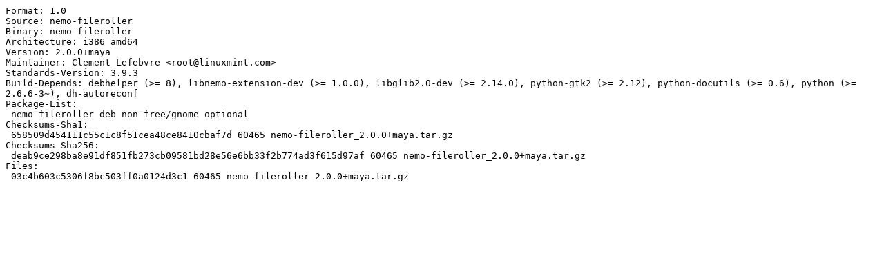

--- FILE ---
content_type: text/prs.lines.tag
request_url: http://mirror.metrocast.net/linuxmint-packages/pool/backport/n/nemo-fileroller/nemo-fileroller_2.0.0+maya.dsc
body_size: 726
content:
Format: 1.0
Source: nemo-fileroller
Binary: nemo-fileroller
Architecture: i386 amd64
Version: 2.0.0+maya
Maintainer: Clement Lefebvre <root@linuxmint.com>
Standards-Version: 3.9.3
Build-Depends: debhelper (>= 8), libnemo-extension-dev (>= 1.0.0), libglib2.0-dev (>= 2.14.0), python-gtk2 (>= 2.12), python-docutils (>= 0.6), python (>= 2.6.6-3~), dh-autoreconf
Package-List: 
 nemo-fileroller deb non-free/gnome optional
Checksums-Sha1: 
 658509d454111c55c1c8f51cea48ce8410cbaf7d 60465 nemo-fileroller_2.0.0+maya.tar.gz
Checksums-Sha256: 
 deab9ce298ba8e91df851fb273cb09581bd28e56e6bb33f2b774ad3f615d97af 60465 nemo-fileroller_2.0.0+maya.tar.gz
Files: 
 03c4b603c5306f8bc503ff0a0124d3c1 60465 nemo-fileroller_2.0.0+maya.tar.gz
